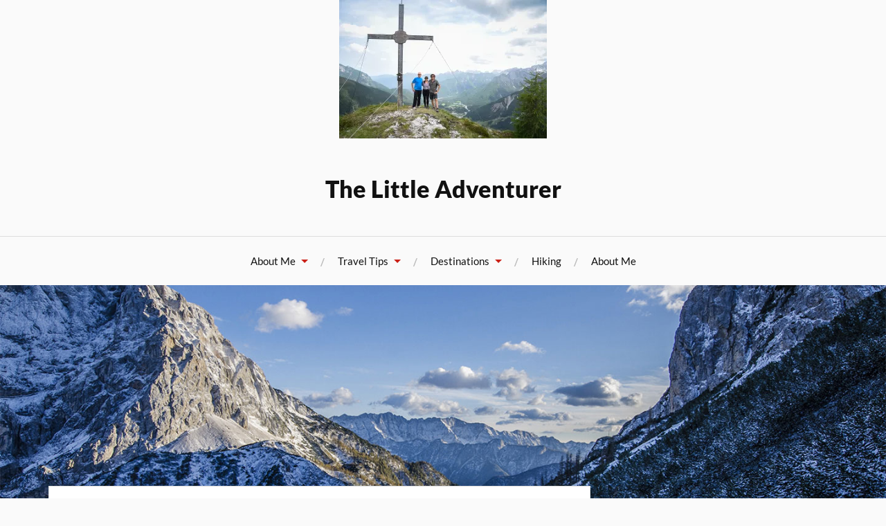

--- FILE ---
content_type: text/html; charset=UTF-8
request_url: https://littleadventurertravels.com/uncategorised/hidden-gems-in-italy-for-outdoor-lovers/attachment/dsc_1814-2/
body_size: 11324
content:
<!DOCTYPE html>
<html lang="en-AU">
<head>
<meta charset="UTF-8">
<meta name="viewport" content="width=device-width, initial-scale=1">
<link rel="profile" href="https://gmpg.org/xfn/11">
<link rel="pingback" href="https://littleadventurertravels.com/xmlrpc.php">

<title>DSC_1814 &#8211; The Little Adventurer</title><link rel="preload" data-rocket-preload as="style" href="https://fonts.googleapis.com/css?family=Playfair%20Display%3A400%2C700%2C400italic%7CLato%3A400%2C400italic%2C700%2C700italic%2C900%2C900italic&#038;subset=latin%2Clatin-ext&#038;display=swap" /><link rel="stylesheet" href="https://fonts.googleapis.com/css?family=Playfair%20Display%3A400%2C700%2C400italic%7CLato%3A400%2C400italic%2C700%2C700italic%2C900%2C900italic&#038;subset=latin%2Clatin-ext&#038;display=swap" media="print" onload="this.media='all'" /><noscript><link rel="stylesheet" href="https://fonts.googleapis.com/css?family=Playfair%20Display%3A400%2C700%2C400italic%7CLato%3A400%2C400italic%2C700%2C700italic%2C900%2C900italic&#038;subset=latin%2Clatin-ext&#038;display=swap" /></noscript>
<meta name='robots' content='max-image-preview:large' />
	<style>img:is([sizes="auto" i], [sizes^="auto," i]) { contain-intrinsic-size: 3000px 1500px }</style>
	<link rel='dns-prefetch' href='//secure.gravatar.com' />
<link rel='dns-prefetch' href='//stats.wp.com' />
<link rel='dns-prefetch' href='//fonts.googleapis.com' />
<link href='https://fonts.gstatic.com' crossorigin rel='preconnect' />
<link rel='preconnect' href='//i0.wp.com' />
<link rel="alternate" type="application/rss+xml" title="The Little Adventurer &raquo; Feed" href="https://littleadventurertravels.com/feed/" />
<link rel="alternate" type="application/rss+xml" title="The Little Adventurer &raquo; Comments Feed" href="https://littleadventurertravels.com/comments/feed/" />
<link rel="alternate" type="application/rss+xml" title="The Little Adventurer &raquo; DSC_1814 Comments Feed" href="https://littleadventurertravels.com/uncategorised/hidden-gems-in-italy-for-outdoor-lovers/attachment/dsc_1814-2/feed/" />
<link rel='stylesheet' id='sbi_styles-css' href='https://littleadventurertravels.com/wp-content/plugins/instagram-feed/css/sbi-styles.min.css?ver=6.9.1' type='text/css' media='all' />
<link rel='stylesheet' id='social-icons-widget-widget-css' href='https://littleadventurertravels.com/wp-content/plugins/social-media-icons-widget/css/social_icons_widget.css?ver=6.8.3' type='text/css' media='all' />
<style id='wp-emoji-styles-inline-css' type='text/css'>

	img.wp-smiley, img.emoji {
		display: inline !important;
		border: none !important;
		box-shadow: none !important;
		height: 1em !important;
		width: 1em !important;
		margin: 0 0.07em !important;
		vertical-align: -0.1em !important;
		background: none !important;
		padding: 0 !important;
	}
</style>
<link rel='stylesheet' id='wp-block-library-css' href='https://littleadventurertravels.com/wp-includes/css/dist/block-library/style.min.css?ver=6.8.3' type='text/css' media='all' />
<style id='classic-theme-styles-inline-css' type='text/css'>
/*! This file is auto-generated */
.wp-block-button__link{color:#fff;background-color:#32373c;border-radius:9999px;box-shadow:none;text-decoration:none;padding:calc(.667em + 2px) calc(1.333em + 2px);font-size:1.125em}.wp-block-file__button{background:#32373c;color:#fff;text-decoration:none}
</style>
<link rel='stylesheet' id='mediaelement-css' href='https://littleadventurertravels.com/wp-includes/js/mediaelement/mediaelementplayer-legacy.min.css?ver=4.2.17' type='text/css' media='all' />
<link rel='stylesheet' id='wp-mediaelement-css' href='https://littleadventurertravels.com/wp-includes/js/mediaelement/wp-mediaelement.min.css?ver=6.8.3' type='text/css' media='all' />
<style id='jetpack-sharing-buttons-style-inline-css' type='text/css'>
.jetpack-sharing-buttons__services-list{display:flex;flex-direction:row;flex-wrap:wrap;gap:0;list-style-type:none;margin:5px;padding:0}.jetpack-sharing-buttons__services-list.has-small-icon-size{font-size:12px}.jetpack-sharing-buttons__services-list.has-normal-icon-size{font-size:16px}.jetpack-sharing-buttons__services-list.has-large-icon-size{font-size:24px}.jetpack-sharing-buttons__services-list.has-huge-icon-size{font-size:36px}@media print{.jetpack-sharing-buttons__services-list{display:none!important}}.editor-styles-wrapper .wp-block-jetpack-sharing-buttons{gap:0;padding-inline-start:0}ul.jetpack-sharing-buttons__services-list.has-background{padding:1.25em 2.375em}
</style>
<style id='global-styles-inline-css' type='text/css'>
:root{--wp--preset--aspect-ratio--square: 1;--wp--preset--aspect-ratio--4-3: 4/3;--wp--preset--aspect-ratio--3-4: 3/4;--wp--preset--aspect-ratio--3-2: 3/2;--wp--preset--aspect-ratio--2-3: 2/3;--wp--preset--aspect-ratio--16-9: 16/9;--wp--preset--aspect-ratio--9-16: 9/16;--wp--preset--color--black: #000000;--wp--preset--color--cyan-bluish-gray: #abb8c3;--wp--preset--color--white: #ffffff;--wp--preset--color--pale-pink: #f78da7;--wp--preset--color--vivid-red: #cf2e2e;--wp--preset--color--luminous-vivid-orange: #ff6900;--wp--preset--color--luminous-vivid-amber: #fcb900;--wp--preset--color--light-green-cyan: #7bdcb5;--wp--preset--color--vivid-green-cyan: #00d084;--wp--preset--color--pale-cyan-blue: #8ed1fc;--wp--preset--color--vivid-cyan-blue: #0693e3;--wp--preset--color--vivid-purple: #9b51e0;--wp--preset--gradient--vivid-cyan-blue-to-vivid-purple: linear-gradient(135deg,rgba(6,147,227,1) 0%,rgb(155,81,224) 100%);--wp--preset--gradient--light-green-cyan-to-vivid-green-cyan: linear-gradient(135deg,rgb(122,220,180) 0%,rgb(0,208,130) 100%);--wp--preset--gradient--luminous-vivid-amber-to-luminous-vivid-orange: linear-gradient(135deg,rgba(252,185,0,1) 0%,rgba(255,105,0,1) 100%);--wp--preset--gradient--luminous-vivid-orange-to-vivid-red: linear-gradient(135deg,rgba(255,105,0,1) 0%,rgb(207,46,46) 100%);--wp--preset--gradient--very-light-gray-to-cyan-bluish-gray: linear-gradient(135deg,rgb(238,238,238) 0%,rgb(169,184,195) 100%);--wp--preset--gradient--cool-to-warm-spectrum: linear-gradient(135deg,rgb(74,234,220) 0%,rgb(151,120,209) 20%,rgb(207,42,186) 40%,rgb(238,44,130) 60%,rgb(251,105,98) 80%,rgb(254,248,76) 100%);--wp--preset--gradient--blush-light-purple: linear-gradient(135deg,rgb(255,206,236) 0%,rgb(152,150,240) 100%);--wp--preset--gradient--blush-bordeaux: linear-gradient(135deg,rgb(254,205,165) 0%,rgb(254,45,45) 50%,rgb(107,0,62) 100%);--wp--preset--gradient--luminous-dusk: linear-gradient(135deg,rgb(255,203,112) 0%,rgb(199,81,192) 50%,rgb(65,88,208) 100%);--wp--preset--gradient--pale-ocean: linear-gradient(135deg,rgb(255,245,203) 0%,rgb(182,227,212) 50%,rgb(51,167,181) 100%);--wp--preset--gradient--electric-grass: linear-gradient(135deg,rgb(202,248,128) 0%,rgb(113,206,126) 100%);--wp--preset--gradient--midnight: linear-gradient(135deg,rgb(2,3,129) 0%,rgb(40,116,252) 100%);--wp--preset--font-size--small: 13px;--wp--preset--font-size--medium: 20px;--wp--preset--font-size--large: 36px;--wp--preset--font-size--x-large: 42px;--wp--preset--spacing--20: 0.44rem;--wp--preset--spacing--30: 0.67rem;--wp--preset--spacing--40: 1rem;--wp--preset--spacing--50: 1.5rem;--wp--preset--spacing--60: 2.25rem;--wp--preset--spacing--70: 3.38rem;--wp--preset--spacing--80: 5.06rem;--wp--preset--shadow--natural: 6px 6px 9px rgba(0, 0, 0, 0.2);--wp--preset--shadow--deep: 12px 12px 50px rgba(0, 0, 0, 0.4);--wp--preset--shadow--sharp: 6px 6px 0px rgba(0, 0, 0, 0.2);--wp--preset--shadow--outlined: 6px 6px 0px -3px rgba(255, 255, 255, 1), 6px 6px rgba(0, 0, 0, 1);--wp--preset--shadow--crisp: 6px 6px 0px rgba(0, 0, 0, 1);}:where(.is-layout-flex){gap: 0.5em;}:where(.is-layout-grid){gap: 0.5em;}body .is-layout-flex{display: flex;}.is-layout-flex{flex-wrap: wrap;align-items: center;}.is-layout-flex > :is(*, div){margin: 0;}body .is-layout-grid{display: grid;}.is-layout-grid > :is(*, div){margin: 0;}:where(.wp-block-columns.is-layout-flex){gap: 2em;}:where(.wp-block-columns.is-layout-grid){gap: 2em;}:where(.wp-block-post-template.is-layout-flex){gap: 1.25em;}:where(.wp-block-post-template.is-layout-grid){gap: 1.25em;}.has-black-color{color: var(--wp--preset--color--black) !important;}.has-cyan-bluish-gray-color{color: var(--wp--preset--color--cyan-bluish-gray) !important;}.has-white-color{color: var(--wp--preset--color--white) !important;}.has-pale-pink-color{color: var(--wp--preset--color--pale-pink) !important;}.has-vivid-red-color{color: var(--wp--preset--color--vivid-red) !important;}.has-luminous-vivid-orange-color{color: var(--wp--preset--color--luminous-vivid-orange) !important;}.has-luminous-vivid-amber-color{color: var(--wp--preset--color--luminous-vivid-amber) !important;}.has-light-green-cyan-color{color: var(--wp--preset--color--light-green-cyan) !important;}.has-vivid-green-cyan-color{color: var(--wp--preset--color--vivid-green-cyan) !important;}.has-pale-cyan-blue-color{color: var(--wp--preset--color--pale-cyan-blue) !important;}.has-vivid-cyan-blue-color{color: var(--wp--preset--color--vivid-cyan-blue) !important;}.has-vivid-purple-color{color: var(--wp--preset--color--vivid-purple) !important;}.has-black-background-color{background-color: var(--wp--preset--color--black) !important;}.has-cyan-bluish-gray-background-color{background-color: var(--wp--preset--color--cyan-bluish-gray) !important;}.has-white-background-color{background-color: var(--wp--preset--color--white) !important;}.has-pale-pink-background-color{background-color: var(--wp--preset--color--pale-pink) !important;}.has-vivid-red-background-color{background-color: var(--wp--preset--color--vivid-red) !important;}.has-luminous-vivid-orange-background-color{background-color: var(--wp--preset--color--luminous-vivid-orange) !important;}.has-luminous-vivid-amber-background-color{background-color: var(--wp--preset--color--luminous-vivid-amber) !important;}.has-light-green-cyan-background-color{background-color: var(--wp--preset--color--light-green-cyan) !important;}.has-vivid-green-cyan-background-color{background-color: var(--wp--preset--color--vivid-green-cyan) !important;}.has-pale-cyan-blue-background-color{background-color: var(--wp--preset--color--pale-cyan-blue) !important;}.has-vivid-cyan-blue-background-color{background-color: var(--wp--preset--color--vivid-cyan-blue) !important;}.has-vivid-purple-background-color{background-color: var(--wp--preset--color--vivid-purple) !important;}.has-black-border-color{border-color: var(--wp--preset--color--black) !important;}.has-cyan-bluish-gray-border-color{border-color: var(--wp--preset--color--cyan-bluish-gray) !important;}.has-white-border-color{border-color: var(--wp--preset--color--white) !important;}.has-pale-pink-border-color{border-color: var(--wp--preset--color--pale-pink) !important;}.has-vivid-red-border-color{border-color: var(--wp--preset--color--vivid-red) !important;}.has-luminous-vivid-orange-border-color{border-color: var(--wp--preset--color--luminous-vivid-orange) !important;}.has-luminous-vivid-amber-border-color{border-color: var(--wp--preset--color--luminous-vivid-amber) !important;}.has-light-green-cyan-border-color{border-color: var(--wp--preset--color--light-green-cyan) !important;}.has-vivid-green-cyan-border-color{border-color: var(--wp--preset--color--vivid-green-cyan) !important;}.has-pale-cyan-blue-border-color{border-color: var(--wp--preset--color--pale-cyan-blue) !important;}.has-vivid-cyan-blue-border-color{border-color: var(--wp--preset--color--vivid-cyan-blue) !important;}.has-vivid-purple-border-color{border-color: var(--wp--preset--color--vivid-purple) !important;}.has-vivid-cyan-blue-to-vivid-purple-gradient-background{background: var(--wp--preset--gradient--vivid-cyan-blue-to-vivid-purple) !important;}.has-light-green-cyan-to-vivid-green-cyan-gradient-background{background: var(--wp--preset--gradient--light-green-cyan-to-vivid-green-cyan) !important;}.has-luminous-vivid-amber-to-luminous-vivid-orange-gradient-background{background: var(--wp--preset--gradient--luminous-vivid-amber-to-luminous-vivid-orange) !important;}.has-luminous-vivid-orange-to-vivid-red-gradient-background{background: var(--wp--preset--gradient--luminous-vivid-orange-to-vivid-red) !important;}.has-very-light-gray-to-cyan-bluish-gray-gradient-background{background: var(--wp--preset--gradient--very-light-gray-to-cyan-bluish-gray) !important;}.has-cool-to-warm-spectrum-gradient-background{background: var(--wp--preset--gradient--cool-to-warm-spectrum) !important;}.has-blush-light-purple-gradient-background{background: var(--wp--preset--gradient--blush-light-purple) !important;}.has-blush-bordeaux-gradient-background{background: var(--wp--preset--gradient--blush-bordeaux) !important;}.has-luminous-dusk-gradient-background{background: var(--wp--preset--gradient--luminous-dusk) !important;}.has-pale-ocean-gradient-background{background: var(--wp--preset--gradient--pale-ocean) !important;}.has-electric-grass-gradient-background{background: var(--wp--preset--gradient--electric-grass) !important;}.has-midnight-gradient-background{background: var(--wp--preset--gradient--midnight) !important;}.has-small-font-size{font-size: var(--wp--preset--font-size--small) !important;}.has-medium-font-size{font-size: var(--wp--preset--font-size--medium) !important;}.has-large-font-size{font-size: var(--wp--preset--font-size--large) !important;}.has-x-large-font-size{font-size: var(--wp--preset--font-size--x-large) !important;}
:where(.wp-block-post-template.is-layout-flex){gap: 1.25em;}:where(.wp-block-post-template.is-layout-grid){gap: 1.25em;}
:where(.wp-block-columns.is-layout-flex){gap: 2em;}:where(.wp-block-columns.is-layout-grid){gap: 2em;}
:root :where(.wp-block-pullquote){font-size: 1.5em;line-height: 1.6;}
</style>
<link rel='stylesheet' id='lovecraft-style-css' href='https://littleadventurertravels.com/wp-content/themes/lovecraft-wpcom/style.css?ver=6.8.3' type='text/css' media='all' />

<link rel='stylesheet' id='genericons-css' href='https://littleadventurertravels.com/wp-content/plugins/jetpack/_inc/genericons/genericons/genericons.css?ver=3.1' type='text/css' media='all' />
<style id='akismet-widget-style-inline-css' type='text/css'>

			.a-stats {
				--akismet-color-mid-green: #357b49;
				--akismet-color-white: #fff;
				--akismet-color-light-grey: #f6f7f7;

				max-width: 350px;
				width: auto;
			}

			.a-stats * {
				all: unset;
				box-sizing: border-box;
			}

			.a-stats strong {
				font-weight: 600;
			}

			.a-stats a.a-stats__link,
			.a-stats a.a-stats__link:visited,
			.a-stats a.a-stats__link:active {
				background: var(--akismet-color-mid-green);
				border: none;
				box-shadow: none;
				border-radius: 8px;
				color: var(--akismet-color-white);
				cursor: pointer;
				display: block;
				font-family: -apple-system, BlinkMacSystemFont, 'Segoe UI', 'Roboto', 'Oxygen-Sans', 'Ubuntu', 'Cantarell', 'Helvetica Neue', sans-serif;
				font-weight: 500;
				padding: 12px;
				text-align: center;
				text-decoration: none;
				transition: all 0.2s ease;
			}

			/* Extra specificity to deal with TwentyTwentyOne focus style */
			.widget .a-stats a.a-stats__link:focus {
				background: var(--akismet-color-mid-green);
				color: var(--akismet-color-white);
				text-decoration: none;
			}

			.a-stats a.a-stats__link:hover {
				filter: brightness(110%);
				box-shadow: 0 4px 12px rgba(0, 0, 0, 0.06), 0 0 2px rgba(0, 0, 0, 0.16);
			}

			.a-stats .count {
				color: var(--akismet-color-white);
				display: block;
				font-size: 1.5em;
				line-height: 1.4;
				padding: 0 13px;
				white-space: nowrap;
			}
		
</style>
<link rel='stylesheet' id='ecae-frontend-css' href='https://littleadventurertravels.com/wp-content/plugins/easy-custom-auto-excerpt/assets/style-frontend.css?ver=2.5.0' type='text/css' media='all' />
<link rel='stylesheet' id='ecae-buttonskin-none-css' href='https://littleadventurertravels.com/wp-content/plugins/easy-custom-auto-excerpt/buttons/ecae-buttonskin-none.css?ver=2.5.0' type='text/css' media='all' />
<script type="text/javascript" src="https://littleadventurertravels.com/wp-includes/js/jquery/jquery.min.js?ver=3.7.1" id="jquery-core-js"></script>
<script type="text/javascript" src="https://littleadventurertravels.com/wp-includes/js/jquery/jquery-migrate.min.js?ver=3.4.1" id="jquery-migrate-js"></script>
<link rel="https://api.w.org/" href="https://littleadventurertravels.com/wp-json/" /><link rel="alternate" title="JSON" type="application/json" href="https://littleadventurertravels.com/wp-json/wp/v2/media/4794" /><link rel="EditURI" type="application/rsd+xml" title="RSD" href="https://littleadventurertravels.com/xmlrpc.php?rsd" />
<meta name="generator" content="WordPress 6.8.3" />
<link rel='shortlink' href='https://littleadventurertravels.com/?p=4794' />
<link rel="alternate" title="oEmbed (JSON)" type="application/json+oembed" href="https://littleadventurertravels.com/wp-json/oembed/1.0/embed?url=https%3A%2F%2Flittleadventurertravels.com%2Funcategorised%2Fhidden-gems-in-italy-for-outdoor-lovers%2Fattachment%2Fdsc_1814-2%2F" />
<link rel="alternate" title="oEmbed (XML)" type="text/xml+oembed" href="https://littleadventurertravels.com/wp-json/oembed/1.0/embed?url=https%3A%2F%2Flittleadventurertravels.com%2Funcategorised%2Fhidden-gems-in-italy-for-outdoor-lovers%2Fattachment%2Fdsc_1814-2%2F&#038;format=xml" />
	<style>img#wpstats{display:none}</style>
		
<!-- Jetpack Open Graph Tags -->
<meta property="og:type" content="article" />
<meta property="og:title" content="DSC_1814" />
<meta property="og:url" content="https://littleadventurertravels.com/uncategorised/hidden-gems-in-italy-for-outdoor-lovers/attachment/dsc_1814-2/" />
<meta property="og:description" content="Visit the post for more." />
<meta property="article:published_time" content="2020-04-24T23:19:47+00:00" />
<meta property="article:modified_time" content="2020-04-24T23:19:51+00:00" />
<meta property="og:site_name" content="The Little Adventurer" />
<meta property="og:image" content="https://littleadventurertravels.com/wp-content/uploads/2020/04/DSC_1814-1.jpg" />
<meta property="og:image:alt" content="" />
<meta name="twitter:text:title" content="DSC_1814" />
<meta name="twitter:image" content="https://i0.wp.com/littleadventurertravels.com/wp-content/uploads/2020/04/DSC_1814-1.jpg?fit=1200%2C800&#038;ssl=1&#038;w=640" />
<meta name="twitter:card" content="summary_large_image" />
<meta name="twitter:description" content="Visit the post for more." />

<!-- End Jetpack Open Graph Tags -->
		<style type="text/css" id="wp-custom-css">
			.widget_recent_entries a, .widget_recent_entries a:focus, .widget_recent_entries a:hover, .widget_recent_entries a:visited {
    font-family: "Lato",sans-serif;
}
.site-title {
    font-weight: 900;
    font-style: normal;
    font-size: 2.0em;
}
.widget-title {
    font-family: "Lato",sans-serif;
    font-weight: 900;
    font-style: normal;
    font-size: 1.0em;
}
.entry-title {
    font-weight: 900;
    font-style: normal;
    font-size: 2.0em;
}
.icons-custom_medium li {
	border-bottom: none;
	padding: 0;
}
.nav-previous h4 {
	padding-right: 20px;
}
.nav-next h4 {
	padding-left: 20px;
}
#sb_instagram {
	width: auto !important;
	margin: 0 -10px;
}		</style>
			<!-- Fonts Plugin CSS - https://fontsplugin.com/ -->
	<style>
		/* Cached: January 17, 2026 at 7:09am */
/* latin-ext */
@font-face {
  font-family: 'Lato';
  font-style: italic;
  font-weight: 100;
  font-display: swap;
  src: url(https://fonts.gstatic.com/s/lato/v25/S6u-w4BMUTPHjxsIPx-mPCLQ7A.woff2) format('woff2');
  unicode-range: U+0100-02BA, U+02BD-02C5, U+02C7-02CC, U+02CE-02D7, U+02DD-02FF, U+0304, U+0308, U+0329, U+1D00-1DBF, U+1E00-1E9F, U+1EF2-1EFF, U+2020, U+20A0-20AB, U+20AD-20C0, U+2113, U+2C60-2C7F, U+A720-A7FF;
}
/* latin */
@font-face {
  font-family: 'Lato';
  font-style: italic;
  font-weight: 100;
  font-display: swap;
  src: url(https://fonts.gstatic.com/s/lato/v25/S6u-w4BMUTPHjxsIPx-oPCI.woff2) format('woff2');
  unicode-range: U+0000-00FF, U+0131, U+0152-0153, U+02BB-02BC, U+02C6, U+02DA, U+02DC, U+0304, U+0308, U+0329, U+2000-206F, U+20AC, U+2122, U+2191, U+2193, U+2212, U+2215, U+FEFF, U+FFFD;
}
/* latin-ext */
@font-face {
  font-family: 'Lato';
  font-style: italic;
  font-weight: 300;
  font-display: swap;
  src: url(https://fonts.gstatic.com/s/lato/v25/S6u_w4BMUTPHjxsI9w2_FQft1dw.woff2) format('woff2');
  unicode-range: U+0100-02BA, U+02BD-02C5, U+02C7-02CC, U+02CE-02D7, U+02DD-02FF, U+0304, U+0308, U+0329, U+1D00-1DBF, U+1E00-1E9F, U+1EF2-1EFF, U+2020, U+20A0-20AB, U+20AD-20C0, U+2113, U+2C60-2C7F, U+A720-A7FF;
}
/* latin */
@font-face {
  font-family: 'Lato';
  font-style: italic;
  font-weight: 300;
  font-display: swap;
  src: url(https://fonts.gstatic.com/s/lato/v25/S6u_w4BMUTPHjxsI9w2_Gwft.woff2) format('woff2');
  unicode-range: U+0000-00FF, U+0131, U+0152-0153, U+02BB-02BC, U+02C6, U+02DA, U+02DC, U+0304, U+0308, U+0329, U+2000-206F, U+20AC, U+2122, U+2191, U+2193, U+2212, U+2215, U+FEFF, U+FFFD;
}
/* latin-ext */
@font-face {
  font-family: 'Lato';
  font-style: italic;
  font-weight: 400;
  font-display: swap;
  src: url(https://fonts.gstatic.com/s/lato/v25/S6u8w4BMUTPHjxsAUi-qJCY.woff2) format('woff2');
  unicode-range: U+0100-02BA, U+02BD-02C5, U+02C7-02CC, U+02CE-02D7, U+02DD-02FF, U+0304, U+0308, U+0329, U+1D00-1DBF, U+1E00-1E9F, U+1EF2-1EFF, U+2020, U+20A0-20AB, U+20AD-20C0, U+2113, U+2C60-2C7F, U+A720-A7FF;
}
/* latin */
@font-face {
  font-family: 'Lato';
  font-style: italic;
  font-weight: 400;
  font-display: swap;
  src: url(https://fonts.gstatic.com/s/lato/v25/S6u8w4BMUTPHjxsAXC-q.woff2) format('woff2');
  unicode-range: U+0000-00FF, U+0131, U+0152-0153, U+02BB-02BC, U+02C6, U+02DA, U+02DC, U+0304, U+0308, U+0329, U+2000-206F, U+20AC, U+2122, U+2191, U+2193, U+2212, U+2215, U+FEFF, U+FFFD;
}
/* latin-ext */
@font-face {
  font-family: 'Lato';
  font-style: italic;
  font-weight: 700;
  font-display: swap;
  src: url(https://fonts.gstatic.com/s/lato/v25/S6u_w4BMUTPHjxsI5wq_FQft1dw.woff2) format('woff2');
  unicode-range: U+0100-02BA, U+02BD-02C5, U+02C7-02CC, U+02CE-02D7, U+02DD-02FF, U+0304, U+0308, U+0329, U+1D00-1DBF, U+1E00-1E9F, U+1EF2-1EFF, U+2020, U+20A0-20AB, U+20AD-20C0, U+2113, U+2C60-2C7F, U+A720-A7FF;
}
/* latin */
@font-face {
  font-family: 'Lato';
  font-style: italic;
  font-weight: 700;
  font-display: swap;
  src: url(https://fonts.gstatic.com/s/lato/v25/S6u_w4BMUTPHjxsI5wq_Gwft.woff2) format('woff2');
  unicode-range: U+0000-00FF, U+0131, U+0152-0153, U+02BB-02BC, U+02C6, U+02DA, U+02DC, U+0304, U+0308, U+0329, U+2000-206F, U+20AC, U+2122, U+2191, U+2193, U+2212, U+2215, U+FEFF, U+FFFD;
}
/* latin-ext */
@font-face {
  font-family: 'Lato';
  font-style: italic;
  font-weight: 900;
  font-display: swap;
  src: url(https://fonts.gstatic.com/s/lato/v25/S6u_w4BMUTPHjxsI3wi_FQft1dw.woff2) format('woff2');
  unicode-range: U+0100-02BA, U+02BD-02C5, U+02C7-02CC, U+02CE-02D7, U+02DD-02FF, U+0304, U+0308, U+0329, U+1D00-1DBF, U+1E00-1E9F, U+1EF2-1EFF, U+2020, U+20A0-20AB, U+20AD-20C0, U+2113, U+2C60-2C7F, U+A720-A7FF;
}
/* latin */
@font-face {
  font-family: 'Lato';
  font-style: italic;
  font-weight: 900;
  font-display: swap;
  src: url(https://fonts.gstatic.com/s/lato/v25/S6u_w4BMUTPHjxsI3wi_Gwft.woff2) format('woff2');
  unicode-range: U+0000-00FF, U+0131, U+0152-0153, U+02BB-02BC, U+02C6, U+02DA, U+02DC, U+0304, U+0308, U+0329, U+2000-206F, U+20AC, U+2122, U+2191, U+2193, U+2212, U+2215, U+FEFF, U+FFFD;
}
/* latin-ext */
@font-face {
  font-family: 'Lato';
  font-style: normal;
  font-weight: 100;
  font-display: swap;
  src: url(https://fonts.gstatic.com/s/lato/v25/S6u8w4BMUTPHh30AUi-qJCY.woff2) format('woff2');
  unicode-range: U+0100-02BA, U+02BD-02C5, U+02C7-02CC, U+02CE-02D7, U+02DD-02FF, U+0304, U+0308, U+0329, U+1D00-1DBF, U+1E00-1E9F, U+1EF2-1EFF, U+2020, U+20A0-20AB, U+20AD-20C0, U+2113, U+2C60-2C7F, U+A720-A7FF;
}
/* latin */
@font-face {
  font-family: 'Lato';
  font-style: normal;
  font-weight: 100;
  font-display: swap;
  src: url(https://fonts.gstatic.com/s/lato/v25/S6u8w4BMUTPHh30AXC-q.woff2) format('woff2');
  unicode-range: U+0000-00FF, U+0131, U+0152-0153, U+02BB-02BC, U+02C6, U+02DA, U+02DC, U+0304, U+0308, U+0329, U+2000-206F, U+20AC, U+2122, U+2191, U+2193, U+2212, U+2215, U+FEFF, U+FFFD;
}
/* latin-ext */
@font-face {
  font-family: 'Lato';
  font-style: normal;
  font-weight: 300;
  font-display: swap;
  src: url(https://fonts.gstatic.com/s/lato/v25/S6u9w4BMUTPHh7USSwaPGR_p.woff2) format('woff2');
  unicode-range: U+0100-02BA, U+02BD-02C5, U+02C7-02CC, U+02CE-02D7, U+02DD-02FF, U+0304, U+0308, U+0329, U+1D00-1DBF, U+1E00-1E9F, U+1EF2-1EFF, U+2020, U+20A0-20AB, U+20AD-20C0, U+2113, U+2C60-2C7F, U+A720-A7FF;
}
/* latin */
@font-face {
  font-family: 'Lato';
  font-style: normal;
  font-weight: 300;
  font-display: swap;
  src: url(https://fonts.gstatic.com/s/lato/v25/S6u9w4BMUTPHh7USSwiPGQ.woff2) format('woff2');
  unicode-range: U+0000-00FF, U+0131, U+0152-0153, U+02BB-02BC, U+02C6, U+02DA, U+02DC, U+0304, U+0308, U+0329, U+2000-206F, U+20AC, U+2122, U+2191, U+2193, U+2212, U+2215, U+FEFF, U+FFFD;
}
/* latin-ext */
@font-face {
  font-family: 'Lato';
  font-style: normal;
  font-weight: 400;
  font-display: swap;
  src: url(https://fonts.gstatic.com/s/lato/v25/S6uyw4BMUTPHjxAwXjeu.woff2) format('woff2');
  unicode-range: U+0100-02BA, U+02BD-02C5, U+02C7-02CC, U+02CE-02D7, U+02DD-02FF, U+0304, U+0308, U+0329, U+1D00-1DBF, U+1E00-1E9F, U+1EF2-1EFF, U+2020, U+20A0-20AB, U+20AD-20C0, U+2113, U+2C60-2C7F, U+A720-A7FF;
}
/* latin */
@font-face {
  font-family: 'Lato';
  font-style: normal;
  font-weight: 400;
  font-display: swap;
  src: url(https://fonts.gstatic.com/s/lato/v25/S6uyw4BMUTPHjx4wXg.woff2) format('woff2');
  unicode-range: U+0000-00FF, U+0131, U+0152-0153, U+02BB-02BC, U+02C6, U+02DA, U+02DC, U+0304, U+0308, U+0329, U+2000-206F, U+20AC, U+2122, U+2191, U+2193, U+2212, U+2215, U+FEFF, U+FFFD;
}
/* latin-ext */
@font-face {
  font-family: 'Lato';
  font-style: normal;
  font-weight: 700;
  font-display: swap;
  src: url(https://fonts.gstatic.com/s/lato/v25/S6u9w4BMUTPHh6UVSwaPGR_p.woff2) format('woff2');
  unicode-range: U+0100-02BA, U+02BD-02C5, U+02C7-02CC, U+02CE-02D7, U+02DD-02FF, U+0304, U+0308, U+0329, U+1D00-1DBF, U+1E00-1E9F, U+1EF2-1EFF, U+2020, U+20A0-20AB, U+20AD-20C0, U+2113, U+2C60-2C7F, U+A720-A7FF;
}
/* latin */
@font-face {
  font-family: 'Lato';
  font-style: normal;
  font-weight: 700;
  font-display: swap;
  src: url(https://fonts.gstatic.com/s/lato/v25/S6u9w4BMUTPHh6UVSwiPGQ.woff2) format('woff2');
  unicode-range: U+0000-00FF, U+0131, U+0152-0153, U+02BB-02BC, U+02C6, U+02DA, U+02DC, U+0304, U+0308, U+0329, U+2000-206F, U+20AC, U+2122, U+2191, U+2193, U+2212, U+2215, U+FEFF, U+FFFD;
}
/* latin-ext */
@font-face {
  font-family: 'Lato';
  font-style: normal;
  font-weight: 900;
  font-display: swap;
  src: url(https://fonts.gstatic.com/s/lato/v25/S6u9w4BMUTPHh50XSwaPGR_p.woff2) format('woff2');
  unicode-range: U+0100-02BA, U+02BD-02C5, U+02C7-02CC, U+02CE-02D7, U+02DD-02FF, U+0304, U+0308, U+0329, U+1D00-1DBF, U+1E00-1E9F, U+1EF2-1EFF, U+2020, U+20A0-20AB, U+20AD-20C0, U+2113, U+2C60-2C7F, U+A720-A7FF;
}
/* latin */
@font-face {
  font-family: 'Lato';
  font-style: normal;
  font-weight: 900;
  font-display: swap;
  src: url(https://fonts.gstatic.com/s/lato/v25/S6u9w4BMUTPHh50XSwiPGQ.woff2) format('woff2');
  unicode-range: U+0000-00FF, U+0131, U+0152-0153, U+02BB-02BC, U+02C6, U+02DA, U+02DC, U+0304, U+0308, U+0329, U+2000-206F, U+20AC, U+2122, U+2191, U+2193, U+2212, U+2215, U+FEFF, U+FFFD;
}

:root {
--font-base: Lato;
--font-headings: Lato;
--font-input: Lato;
}
body, #content, .entry-content, .post-content, .page-content, .post-excerpt, .entry-summary, .entry-excerpt, .widget-area, .widget, .sidebar, #sidebar, footer, .footer, #footer, .site-footer {
font-family: "Lato";
 }
#site-title, .site-title, #site-title a, .site-title a, .entry-title, .entry-title a, h1, h2, h3, h4, h5, h6, .widget-title, .elementor-heading-title {
font-family: "Lato";
 }
button, .button, input, select, textarea, .wp-block-button, .wp-block-button__link {
font-family: "Lato";
 }
.widget-title, .widget-area h1, .widget-area h2, .widget-area h3, .widget-area h4, .widget-area h5, .widget-area h6, #secondary h1, #secondary h2, #secondary h3, #secondary h4, #secondary h5, #secondary h6 {
font-family: "Lato";
 }
.widget-area, .widget, .sidebar, #sidebar, #secondary {
font-family: "Lato";
 }
	</style>
	<!-- Fonts Plugin CSS -->
	<meta name="generator" content="WP Rocket 3.18.3" data-wpr-features="wpr_desktop" /></head>

<body class="attachment wp-singular attachment-template-default single single-attachment postid-4794 attachmentid-4794 attachment-jpeg wp-theme-lovecraft-wpcom">
<div data-rocket-location-hash="57eb0956558bf7ad8062fd5c02b81560" id="page" class="hfeed site">
	<a class="skip-link screen-reader-text" href="#content">Skip to content</a>

	<header data-rocket-location-hash="e6dec5522a8b56befa615ed1945d2e58" id="masthead" class="site-header" role="banner">
		<div data-rocket-location-hash="5cd83cba399d508b78dc1100d7c0521b" class="site-branding">
							<a href="https://littleadventurertravels.com/" class="site-logo-link" rel="home" itemprop="url"><img width="300" height="200" src="https://i0.wp.com/littleadventurertravels.com/wp-content/uploads/2020/04/DSC_1814-1.jpg?fit=300%2C200&amp;ssl=1" class="site-logo attachment-lovecraft-site-logo" alt="" data-size="lovecraft-site-logo" itemprop="logo" decoding="async" fetchpriority="high" srcset="https://i0.wp.com/littleadventurertravels.com/wp-content/uploads/2020/04/DSC_1814-1.jpg?w=5761&amp;ssl=1 5761w, https://i0.wp.com/littleadventurertravels.com/wp-content/uploads/2020/04/DSC_1814-1.jpg?resize=300%2C200&amp;ssl=1 300w, https://i0.wp.com/littleadventurertravels.com/wp-content/uploads/2020/04/DSC_1814-1.jpg?resize=768%2C512&amp;ssl=1 768w, https://i0.wp.com/littleadventurertravels.com/wp-content/uploads/2020/04/DSC_1814-1.jpg?resize=1024%2C683&amp;ssl=1 1024w, https://i0.wp.com/littleadventurertravels.com/wp-content/uploads/2020/04/DSC_1814-1.jpg?resize=900%2C600&amp;ssl=1 900w, https://i0.wp.com/littleadventurertravels.com/wp-content/uploads/2020/04/DSC_1814-1.jpg?resize=1280%2C853&amp;ssl=1 1280w, https://i0.wp.com/littleadventurertravels.com/wp-content/uploads/2020/04/DSC_1814-1.jpg?w=1920&amp;ssl=1 1920w" sizes="(max-width: 300px) 100vw, 300px" data-attachment-id="4794" data-permalink="https://littleadventurertravels.com/uncategorised/hidden-gems-in-italy-for-outdoor-lovers/attachment/dsc_1814-2/" data-orig-file="https://i0.wp.com/littleadventurertravels.com/wp-content/uploads/2020/04/DSC_1814-1.jpg?fit=5761%2C3841&amp;ssl=1" data-orig-size="5761,3841" data-comments-opened="1" data-image-meta="{&quot;aperture&quot;:&quot;3.5&quot;,&quot;credit&quot;:&quot;&quot;,&quot;camera&quot;:&quot;NIKON D7200&quot;,&quot;caption&quot;:&quot;&quot;,&quot;created_timestamp&quot;:&quot;1560608496&quot;,&quot;copyright&quot;:&quot;&quot;,&quot;focal_length&quot;:&quot;16&quot;,&quot;iso&quot;:&quot;100&quot;,&quot;shutter_speed&quot;:&quot;0.0025&quot;,&quot;title&quot;:&quot;&quot;,&quot;orientation&quot;:&quot;0&quot;}" data-image-title="DSC_1814" data-image-description="" data-image-caption="" data-medium-file="https://i0.wp.com/littleadventurertravels.com/wp-content/uploads/2020/04/DSC_1814-1.jpg?fit=300%2C200&amp;ssl=1" data-large-file="https://i0.wp.com/littleadventurertravels.com/wp-content/uploads/2020/04/DSC_1814-1.jpg?fit=640%2C427&amp;ssl=1" /></a>						<h1 class="site-title"><a href="https://littleadventurertravels.com/" rel="home">The Little Adventurer</a></h1>
			<p class="site-description"></p>
		</div><!-- .site-branding -->

		<div data-rocket-location-hash="dd4dfb41fb7df231252bfd2b8de7f3ca" class="toggles clear">
			<button class="menu-toggle toggle" aria-controls="primary-menu" aria-expanded="false">
				<div class="bar"></div>
				<div class="bar"></div>
				<div class="bar"></div>
				<span class="screen-reader-text">Menu</span>
			</button><!-- .menu-toggle -->
			<button class="search-toggle toggle">
				<div class="genericon genericon-search" aria-expanded="false">
					<span class="screen-reader-text">Search</span>
				</div><!-- .genericon-search -->
			</button><!-- .search-toggle -->
		</div><!-- .toggles -->

		<nav id="site-navigation" class="main-navigation" role="navigation">
			<div class="menu-primary-container"><ul id="primary-menu" class="menu"><li id="menu-item-4067" class="menu-item menu-item-type-post_type menu-item-object-page menu-item-has-children menu-item-4067"><a href="https://littleadventurertravels.com/my-travel-story/">About Me</a>
<ul class="sub-menu">
	<li id="menu-item-4068" class="menu-item menu-item-type-post_type menu-item-object-page menu-item-4068"><a href="https://littleadventurertravels.com/my-adventures-2/">Where I&#8217;ve Been</a></li>
</ul>
</li>
<li id="menu-item-4069" class="menu-item menu-item-type-taxonomy menu-item-object-category menu-item-has-children menu-item-4069"><a href="https://littleadventurertravels.com/category/travel-tips/">Travel Tips</a>
<ul class="sub-menu">
	<li id="menu-item-4070" class="menu-item menu-item-type-taxonomy menu-item-object-category menu-item-4070"><a href="https://littleadventurertravels.com/category/tips-tricks/">Tips &#038; Tricks</a></li>
	<li id="menu-item-4071" class="menu-item menu-item-type-taxonomy menu-item-object-category menu-item-4071"><a href="https://littleadventurertravels.com/category/planning/">Planning</a></li>
	<li id="menu-item-4072" class="menu-item menu-item-type-taxonomy menu-item-object-category menu-item-4072"><a href="https://littleadventurertravels.com/category/what-to-pack/">What To Pack</a></li>
	<li id="menu-item-4073" class="menu-item menu-item-type-taxonomy menu-item-object-category menu-item-4073"><a href="https://littleadventurertravels.com/category/city-guides/">City Guides</a></li>
	<li id="menu-item-4074" class="menu-item menu-item-type-taxonomy menu-item-object-category menu-item-4074"><a href="https://littleadventurertravels.com/category/guest-adventurers/">Guest Adventurers</a></li>
</ul>
</li>
<li id="menu-item-4075" class="menu-item menu-item-type-taxonomy menu-item-object-category menu-item-has-children menu-item-4075"><a href="https://littleadventurertravels.com/category/destinations/">Destinations</a>
<ul class="sub-menu">
	<li id="menu-item-4076" class="menu-item menu-item-type-taxonomy menu-item-object-category menu-item-has-children menu-item-4076"><a href="https://littleadventurertravels.com/category/destinations/asia/">Asia</a>
	<ul class="sub-menu">
		<li id="menu-item-4077" class="menu-item menu-item-type-taxonomy menu-item-object-category menu-item-4077"><a href="https://littleadventurertravels.com/category/uzbekistan/">Uzbekistan</a></li>
		<li id="menu-item-4078" class="menu-item menu-item-type-taxonomy menu-item-object-category menu-item-4078"><a href="https://littleadventurertravels.com/category/destinations/asia/japan/">Japan</a></li>
	</ul>
</li>
	<li id="menu-item-4079" class="menu-item menu-item-type-taxonomy menu-item-object-category menu-item-has-children menu-item-4079"><a href="https://littleadventurertravels.com/category/destinations/central-south-america/">Central &#038; South America</a>
	<ul class="sub-menu">
		<li id="menu-item-4080" class="menu-item menu-item-type-taxonomy menu-item-object-category menu-item-4080"><a href="https://littleadventurertravels.com/category/nicaragua/">Nicaragua</a></li>
		<li id="menu-item-4081" class="menu-item menu-item-type-taxonomy menu-item-object-category menu-item-4081"><a href="https://littleadventurertravels.com/category/colombia/">Colombia</a></li>
		<li id="menu-item-4082" class="menu-item menu-item-type-taxonomy menu-item-object-category menu-item-4082"><a href="https://littleadventurertravels.com/category/guatemala/">Guatemala</a></li>
	</ul>
</li>
	<li id="menu-item-4083" class="menu-item menu-item-type-taxonomy menu-item-object-category menu-item-has-children menu-item-4083"><a href="https://littleadventurertravels.com/category/destinations/europe/">Europe</a>
	<ul class="sub-menu">
		<li id="menu-item-4084" class="menu-item menu-item-type-taxonomy menu-item-object-category menu-item-4084"><a href="https://littleadventurertravels.com/category/portugal/">Portugal</a></li>
		<li id="menu-item-4085" class="menu-item menu-item-type-taxonomy menu-item-object-category menu-item-4085"><a href="https://littleadventurertravels.com/category/estonia/">Estonia</a></li>
		<li id="menu-item-4086" class="menu-item menu-item-type-taxonomy menu-item-object-category menu-item-4086"><a href="https://littleadventurertravels.com/category/iceland/">Iceland</a></li>
		<li id="menu-item-4087" class="menu-item menu-item-type-taxonomy menu-item-object-category menu-item-4087"><a href="https://littleadventurertravels.com/category/norway/">Norway</a></li>
		<li id="menu-item-4088" class="menu-item menu-item-type-taxonomy menu-item-object-category menu-item-4088"><a href="https://littleadventurertravels.com/category/destinations/europe/russia/">Russia</a></li>
		<li id="menu-item-4089" class="menu-item menu-item-type-taxonomy menu-item-object-category menu-item-4089"><a href="https://littleadventurertravels.com/category/destinations/europe/spain/">Spain</a></li>
		<li id="menu-item-4090" class="menu-item menu-item-type-taxonomy menu-item-object-category menu-item-4090"><a href="https://littleadventurertravels.com/category/destinations/europe/georgia/">Georgia</a></li>
		<li id="menu-item-4091" class="menu-item menu-item-type-taxonomy menu-item-object-category menu-item-4091"><a href="https://littleadventurertravels.com/category/destinations/europe/slovenia/">Slovenia</a></li>
		<li id="menu-item-4092" class="menu-item menu-item-type-taxonomy menu-item-object-category menu-item-4092"><a href="https://littleadventurertravels.com/category/destinations/europe/eastern-europe/">Eastern Europe</a></li>
	</ul>
</li>
	<li id="menu-item-4093" class="menu-item menu-item-type-taxonomy menu-item-object-category menu-item-4093"><a href="https://littleadventurertravels.com/category/destinations/australia-new-zealand/">Australia &#038; New Zealand</a></li>
	<li id="menu-item-4094" class="menu-item menu-item-type-taxonomy menu-item-object-category menu-item-has-children menu-item-4094"><a href="https://littleadventurertravels.com/category/destinations/north-america/">North America</a>
	<ul class="sub-menu">
		<li id="menu-item-4095" class="menu-item menu-item-type-taxonomy menu-item-object-category menu-item-has-children menu-item-4095"><a href="https://littleadventurertravels.com/category/usa/">USA</a>
		<ul class="sub-menu">
			<li id="menu-item-4097" class="menu-item menu-item-type-taxonomy menu-item-object-category menu-item-4097"><a href="https://littleadventurertravels.com/category/hawaii/">Hawaii</a></li>
		</ul>
</li>
		<li id="menu-item-4096" class="menu-item menu-item-type-taxonomy menu-item-object-category menu-item-4096"><a href="https://littleadventurertravels.com/category/canada/">Canada</a></li>
	</ul>
</li>
</ul>
</li>
<li id="menu-item-4098" class="menu-item menu-item-type-taxonomy menu-item-object-category menu-item-4098"><a href="https://littleadventurertravels.com/category/hiking/">Hiking</a></li>
<li id="menu-item-4099" class="menu-item menu-item-type-post_type menu-item-object-page menu-item-4099"><a href="https://littleadventurertravels.com/?page_id=6">About Me</a></li>
</ul></div>		</nav><!-- #site-navigation -->

		<div data-rocket-location-hash="63c61f48f0f1a46cd486729055ce23e9" class="mobile-search">
			<form role="search" method="get" class="search-form" action="https://littleadventurertravels.com/">
	<label>
		<span class="screen-reader-text">Search for:</span>
		<input type="search" class="search-field" placeholder="Search …" value="" name="s" title="Search for:" />
	</label>
	<button type="submit" class="search-submit">
		<span class="genericon genericon-search">
			<span class="screen-reader-text">Search</span>
		</span>
	</button>
</form>		</div>
	</header><!-- #masthead -->

			<a class="header-image-wrapper" href="https://littleadventurertravels.com/" rel="home">
			<div class="header-image bg-image" style="background-image: url(https://littleadventurertravels.com/wp-content/themes/lovecraft-wpcom/images/header.jpg)">
				<img src="https://littleadventurertravels.com/wp-content/themes/lovecraft-wpcom/images/header.jpg" width="1280" height="444" alt="">
			</div>
		</a>
	
	<div data-rocket-location-hash="7e4268f4251f6bc16de4da8159526210" id="content" class="site-content">

	<div data-rocket-location-hash="7679f5203394c0f5292e86516c48b30d" id="primary" class="content-area">
		<main id="main" class="site-main" role="main">

		
			
<article id="post-4794" class="post-4794 attachment type-attachment status-inherit hentry">
	<div class="entry-wrapper">
		<header class="entry-header">
			<h1 class="entry-title">DSC_1814</h1>
							<div class="entry-meta">
					<span class="posted-on">On <a href="https://littleadventurertravels.com/uncategorised/hidden-gems-in-italy-for-outdoor-lovers/attachment/dsc_1814-2/" rel="bookmark"><time class="entry-date published" datetime="2020-04-24T23:19:47+00:00">April 24, 2020</time><time class="updated" datetime="2020-04-24T23:19:51+00:00">April 24, 2020</time></a></span><span class="byline"> By <span class="author vcard"><a class="url fn n" href="https://littleadventurertravels.com/author/littleadventurertravels/">Lisa Owen</a></span></span>				</div><!-- .entry-meta -->
					</header><!-- .entry-header -->

		<div class="entry-content">
			<p class="attachment"><a href="https://i0.wp.com/littleadventurertravels.com/wp-content/uploads/2020/04/DSC_1814-1.jpg?ssl=1"><img decoding="async" width="300" height="200" src="https://i0.wp.com/littleadventurertravels.com/wp-content/uploads/2020/04/DSC_1814-1.jpg?fit=300%2C200&amp;ssl=1" class="attachment-medium size-medium" alt="" srcset="https://i0.wp.com/littleadventurertravels.com/wp-content/uploads/2020/04/DSC_1814-1.jpg?w=5761&amp;ssl=1 5761w, https://i0.wp.com/littleadventurertravels.com/wp-content/uploads/2020/04/DSC_1814-1.jpg?resize=300%2C200&amp;ssl=1 300w, https://i0.wp.com/littleadventurertravels.com/wp-content/uploads/2020/04/DSC_1814-1.jpg?resize=768%2C512&amp;ssl=1 768w, https://i0.wp.com/littleadventurertravels.com/wp-content/uploads/2020/04/DSC_1814-1.jpg?resize=1024%2C683&amp;ssl=1 1024w, https://i0.wp.com/littleadventurertravels.com/wp-content/uploads/2020/04/DSC_1814-1.jpg?resize=900%2C600&amp;ssl=1 900w, https://i0.wp.com/littleadventurertravels.com/wp-content/uploads/2020/04/DSC_1814-1.jpg?resize=1280%2C853&amp;ssl=1 1280w, https://i0.wp.com/littleadventurertravels.com/wp-content/uploads/2020/04/DSC_1814-1.jpg?w=1920&amp;ssl=1 1920w" sizes="(max-width: 300px) 100vw, 300px" data-attachment-id="4794" data-permalink="https://littleadventurertravels.com/uncategorised/hidden-gems-in-italy-for-outdoor-lovers/attachment/dsc_1814-2/" data-orig-file="https://i0.wp.com/littleadventurertravels.com/wp-content/uploads/2020/04/DSC_1814-1.jpg?fit=5761%2C3841&amp;ssl=1" data-orig-size="5761,3841" data-comments-opened="1" data-image-meta="{&quot;aperture&quot;:&quot;3.5&quot;,&quot;credit&quot;:&quot;&quot;,&quot;camera&quot;:&quot;NIKON D7200&quot;,&quot;caption&quot;:&quot;&quot;,&quot;created_timestamp&quot;:&quot;1560608496&quot;,&quot;copyright&quot;:&quot;&quot;,&quot;focal_length&quot;:&quot;16&quot;,&quot;iso&quot;:&quot;100&quot;,&quot;shutter_speed&quot;:&quot;0.0025&quot;,&quot;title&quot;:&quot;&quot;,&quot;orientation&quot;:&quot;0&quot;}" data-image-title="DSC_1814" data-image-description="" data-image-caption="" data-medium-file="https://i0.wp.com/littleadventurertravels.com/wp-content/uploads/2020/04/DSC_1814-1.jpg?fit=300%2C200&amp;ssl=1" data-large-file="https://i0.wp.com/littleadventurertravels.com/wp-content/uploads/2020/04/DSC_1814-1.jpg?fit=640%2C427&amp;ssl=1" /></a></p>
					</div><!-- .entry-content -->

		<footer class="entry-footer">
								</footer><!-- .entry-footer -->
	</div>
</article><!-- #post-## -->


			
	<nav class="navigation post-navigation" aria-label="Posts">
		<h2 class="screen-reader-text">Post navigation</h2>
		<div class="nav-links"><div class="nav-previous"><a href="https://littleadventurertravels.com/uncategorised/hidden-gems-in-italy-for-outdoor-lovers/" rel="prev"><span class="meta-nav">Previous</span> <h4>Hidden gems in Italy for outdoor lovers</h4></a></div></div>
	</nav>
			
<div id="comments" class="comments-area">
	<div class="comments-wrapper">
		
		
		
			<div id="respond" class="comment-respond">
		<h3 id="reply-title" class="comment-reply-title">Leave a Reply <small><a rel="nofollow" id="cancel-comment-reply-link" href="/uncategorised/hidden-gems-in-italy-for-outdoor-lovers/attachment/dsc_1814-2/#respond" style="display:none;">Cancel reply</a></small></h3><form action="https://littleadventurertravels.com/wp-comments-post.php" method="post" id="commentform" class="comment-form"><p class="comment-notes"><span id="email-notes">Your email address will not be published.</span> <span class="required-field-message">Required fields are marked <span class="required">*</span></span></p><p class="comment-form-comment"><label for="comment">Comment <span class="required">*</span></label> <textarea id="comment" name="comment" cols="45" rows="8" maxlength="65525" required></textarea></p><p class="comment-form-author"><label for="author">Name <span class="required">*</span></label> <input id="author" name="author" type="text" value="" size="30" maxlength="245" autocomplete="name" required /></p>
<p class="comment-form-email"><label for="email">Email <span class="required">*</span></label> <input id="email" name="email" type="email" value="" size="30" maxlength="100" aria-describedby="email-notes" autocomplete="email" required /></p>
<p class="comment-form-url"><label for="url">Website</label> <input id="url" name="url" type="url" value="" size="30" maxlength="200" autocomplete="url" /></p>
<p class="form-submit"><input name="submit" type="submit" id="submit" class="submit" value="Post Comment" /> <input type='hidden' name='comment_post_ID' value='4794' id='comment_post_ID' />
<input type='hidden' name='comment_parent' id='comment_parent' value='0' />
</p><p style="display: none;"><input type="hidden" id="akismet_comment_nonce" name="akismet_comment_nonce" value="021dfbb09c" /></p><p style="display: none !important;" class="akismet-fields-container" data-prefix="ak_"><label>&#916;<textarea name="ak_hp_textarea" cols="45" rows="8" maxlength="100"></textarea></label><input type="hidden" id="ak_js_1" name="ak_js" value="111"/><script>document.getElementById( "ak_js_1" ).setAttribute( "value", ( new Date() ).getTime() );</script></p></form>	</div><!-- #respond -->
		</div>
</div><!-- #comments -->

		
		</main><!-- #main -->
	</div><!-- #primary -->


<div data-rocket-location-hash="10e004d816d43ff6f78b963cbd9100d8" id="secondary" class="widget-area" role="complementary">
	<aside id="search-2" class="widget widget_search"><h1 class="widget-title">Looking For Something</h1><form role="search" method="get" class="search-form" action="https://littleadventurertravels.com/">
	<label>
		<span class="screen-reader-text">Search for:</span>
		<input type="search" class="search-field" placeholder="Search …" value="" name="s" title="Search for:" />
	</label>
	<button type="submit" class="search-submit">
		<span class="genericon genericon-search">
			<span class="screen-reader-text">Search</span>
		</span>
	</button>
</form></aside>
		<aside id="recent-posts-2" class="widget widget_recent_entries">
		<h1 class="widget-title">New On The Blog</h1>
		<ul>
											<li>
					<a href="https://littleadventurertravels.com/destinations/europe/italy/whats-it-like-to-hike-alta-via-1-in-the-dolomites/">What’s it like to hike Alta Via 1 in the Dolomites?</a>
									</li>
											<li>
					<a href="https://littleadventurertravels.com/destinations/north-america/a-guide-to-yellowstone-national-park/">A first timer’s guide to Yellowstone National Park</a>
									</li>
											<li>
					<a href="https://littleadventurertravels.com/destinations/europe/georgia/a-complete-guide-to-georgias-mestia-ushguli-hike/">A complete guide to Georgia’s Mestia-Ushguli hike</a>
									</li>
											<li>
					<a href="https://littleadventurertravels.com/destinations/asia/japan/19-experiences-you-must-have-in-japan/">19 experiences you must have in Japan</a>
									</li>
											<li>
					<a href="https://littleadventurertravels.com/adventures/hikes/15-incredible-national-parks-in-america/">15 incredible national parks in America</a>
									</li>
											<li>
					<a href="https://littleadventurertravels.com/destinations/europe/a-hikers-guide-to-fort-william-scotland/">A hiker’s guide to Fort William, Scotland</a>
									</li>
											<li>
					<a href="https://littleadventurertravels.com/destinations/central-south-america/a-5-day-itinerary-for-el-salvador/">A 5 day itinerary for El Salvador</a>
									</li>
											<li>
					<a href="https://littleadventurertravels.com/adventures/the-best-hikes-to-do-near-innsbruck/">The best day hikes near Innsbruck, Austria</a>
									</li>
											<li>
					<a href="https://littleadventurertravels.com/uncategorised/five-reasons-you-should-visit-the-okavango-delta/">Five reasons you should visit the Okavango Delta</a>
									</li>
											<li>
					<a href="https://littleadventurertravels.com/destinations/europe/how-to-spend-two-days-in-luxembourg/">How to spend two days in Luxembourg</a>
									</li>
					</ul>

		</aside><aside id="social-icons-widget-2" class="widget social-icons-widget"><h1 class="widget-title">Follow Me</h1>
<ul class="icons-custom_medium">
									<li class="facebook"><a href="https://www.facebook.com/thelittleadventureraustralia/" target="_blank"><img class="site-icon" src="https://littleadventurertravels.com/wp-content/plugins/social-media-icons-widget/icons/custom_medium/_unknown.jpg" alt="Facebook" title="Facebook"  /></a></li>		
						<li class="instagram"><a href="https://www.instagram.com/_thelittleadventurer/" target="_blank"><img class="site-icon" src="https://littleadventurertravels.com/wp-content/plugins/social-media-icons-widget/icons/custom_medium/_unknown.jpg" alt="Instagram" title="Instagram"  /></a></li>		
													<li class="twitter"><a href="https://twitter.com/Adventurer_AU/" target="_blank"><img class="site-icon" src="https://littleadventurertravels.com/wp-content/plugins/social-media-icons-widget/icons/custom_medium/_unknown.jpg" alt="Twitter" title="Twitter"  /></a></li>		
								
</ul>
</aside><aside id="text-2" class="widget widget_text"><h1 class="widget-title">Instagram</h1>			<div class="textwidget">
<div id="sb_instagram"  class="sbi sbi_mob_col_1 sbi_tab_col_2 sbi_col_3" style="padding-bottom: 10px; width: 100%;"	 data-feedid="sbi_#12"  data-res="auto" data-cols="3" data-colsmobile="1" data-colstablet="2" data-num="12" data-nummobile="" data-item-padding="5"	 data-shortcode-atts="{&quot;cachetime&quot;:30}"  data-postid="4794" data-locatornonce="1f2cb30f17" data-imageaspectratio="1:1" data-sbi-flags="favorLocal">
	
	<div id="sbi_images"  style="gap: 10px;">
			</div>

	<div id="sbi_load" >

	
	
</div>
		<span class="sbi_resized_image_data" data-feed-id="sbi_#12"
		  data-resized="[]">
	</span>
	</div>


</div>
		</aside><aside id="facebook_page_plugin_widget-2" class="widget widget_facebook_page_plugin_widget"><h1 class="widget-title">Facebook</h1><div class="cameronjonesweb_facebook_page_plugin" data-version="1.9.1" data-implementation="widget" id="4KEFKN9imN875Sv" data-method="sdk"><div id="fb-root"></div><script async defer crossorigin="anonymous" src="https://connect.facebook.net/en_AU/sdk.js#xfbml=1&version=v17.0"></script><div class="fb-page" data-href="https://facebook.com/thelittleadventureraustralia"  data-width="340" data-max-width="340" data-height="432" data-hide-cover="false" data-show-facepile="true" data-hide-cta="false" data-small-header="false" data-adapt-container-width="true"><div class="fb-xfbml-parse-ignore"></div></div></div></aside></div><!-- #secondary -->

	</div><!-- #content -->
		<footer id="colophon" class="site-footer" role="contentinfo">
		<div class="site-info">
			<a href="http://wordpress.org/">Proudly powered by WordPress</a>
			<span class="sep"> & </span>
			Theme: lovecraft by <a href="http://andersnoren.se" rel="designer">Anders Noren</a>.		</div><!-- .site-info -->
	</footer><!-- #colophon -->
</div><!-- #page -->

<script type="speculationrules">
{"prefetch":[{"source":"document","where":{"and":[{"href_matches":"\/*"},{"not":{"href_matches":["\/wp-*.php","\/wp-admin\/*","\/wp-content\/uploads\/*","\/wp-content\/*","\/wp-content\/plugins\/*","\/wp-content\/themes\/lovecraft-wpcom\/*","\/*\\?(.+)"]}},{"not":{"selector_matches":"a[rel~=\"nofollow\"]"}},{"not":{"selector_matches":".no-prefetch, .no-prefetch a"}}]},"eagerness":"conservative"}]}
</script>
<!-- Instagram Feed JS -->
<script type="text/javascript">
var sbiajaxurl = "https://littleadventurertravels.com/wp-admin/admin-ajax.php";
</script>
<script type="text/javascript" src="https://littleadventurertravels.com/wp-content/themes/lovecraft-wpcom/js/navigation.js?ver=20120206" id="lovecraft-navigation-js"></script>
<script type="text/javascript" src="https://littleadventurertravels.com/wp-content/themes/lovecraft-wpcom/js/global.js?ver=6.8.3" id="lovecraft-global-js"></script>
<script type="text/javascript" src="https://littleadventurertravels.com/wp-content/themes/lovecraft-wpcom/js/skip-link-focus-fix.js?ver=20130115" id="lovecraft-skip-link-focus-fix-js"></script>
<script type="text/javascript" src="https://littleadventurertravels.com/wp-includes/js/comment-reply.min.js?ver=6.8.3" id="comment-reply-js" async="async" data-wp-strategy="async"></script>
<script type="text/javascript" id="jetpack-stats-js-before">
/* <![CDATA[ */
_stq = window._stq || [];
_stq.push([ "view", JSON.parse("{\"v\":\"ext\",\"blog\":\"157016657\",\"post\":\"4794\",\"tz\":\"0\",\"srv\":\"littleadventurertravels.com\",\"j\":\"1:14.6\"}") ]);
_stq.push([ "clickTrackerInit", "157016657", "4794" ]);
/* ]]> */
</script>
<script type="text/javascript" src="https://stats.wp.com/e-202603.js" id="jetpack-stats-js" defer="defer" data-wp-strategy="defer"></script>
<script defer type="text/javascript" src="https://littleadventurertravels.com/wp-content/plugins/akismet/_inc/akismet-frontend.js?ver=1748216716" id="akismet-frontend-js"></script>
<script type="text/javascript" id="sbi_scripts-js-extra">
/* <![CDATA[ */
var sb_instagram_js_options = {"font_method":"svg","resized_url":"https:\/\/littleadventurertravels.com\/wp-content\/uploads\/sb-instagram-feed-images\/","placeholder":"https:\/\/littleadventurertravels.com\/wp-content\/plugins\/instagram-feed\/img\/placeholder.png","ajax_url":"https:\/\/littleadventurertravels.com\/wp-admin\/admin-ajax.php"};
/* ]]> */
</script>
<script type="text/javascript" src="https://littleadventurertravels.com/wp-content/plugins/instagram-feed/js/sbi-scripts.min.js?ver=6.9.1" id="sbi_scripts-js"></script>
<script type="text/javascript" src="https://littleadventurertravels.com/wp-content/plugins/facebook-page-feed-graph-api/js/responsive.min.js?ver=1.9.1" id="facebook-page-plugin-responsive-script-js"></script>

<script>var rocket_beacon_data = {"ajax_url":"https:\/\/littleadventurertravels.com\/wp-admin\/admin-ajax.php","nonce":"c19a2f4c98","url":"https:\/\/littleadventurertravels.com\/uncategorised\/hidden-gems-in-italy-for-outdoor-lovers\/attachment\/dsc_1814-2","is_mobile":false,"width_threshold":1600,"height_threshold":700,"delay":500,"debug":null,"status":{"atf":true,"lrc":true},"elements":"img, video, picture, p, main, div, li, svg, section, header, span","lrc_threshold":1800}</script><script data-name="wpr-wpr-beacon" src='https://littleadventurertravels.com/wp-content/plugins/wp-rocket/assets/js/wpr-beacon.min.js' async></script><script defer src="https://static.cloudflareinsights.com/beacon.min.js/vcd15cbe7772f49c399c6a5babf22c1241717689176015" integrity="sha512-ZpsOmlRQV6y907TI0dKBHq9Md29nnaEIPlkf84rnaERnq6zvWvPUqr2ft8M1aS28oN72PdrCzSjY4U6VaAw1EQ==" data-cf-beacon='{"version":"2024.11.0","token":"8d4a6bc1b17e414e99565c8281ed7e2a","r":1,"server_timing":{"name":{"cfCacheStatus":true,"cfEdge":true,"cfExtPri":true,"cfL4":true,"cfOrigin":true,"cfSpeedBrain":true},"location_startswith":null}}' crossorigin="anonymous"></script>
</body>
</html>

<!-- This website is like a Rocket, isn't it? Performance optimized by WP Rocket. Learn more: https://wp-rocket.me - Debug: cached@1768657704 -->